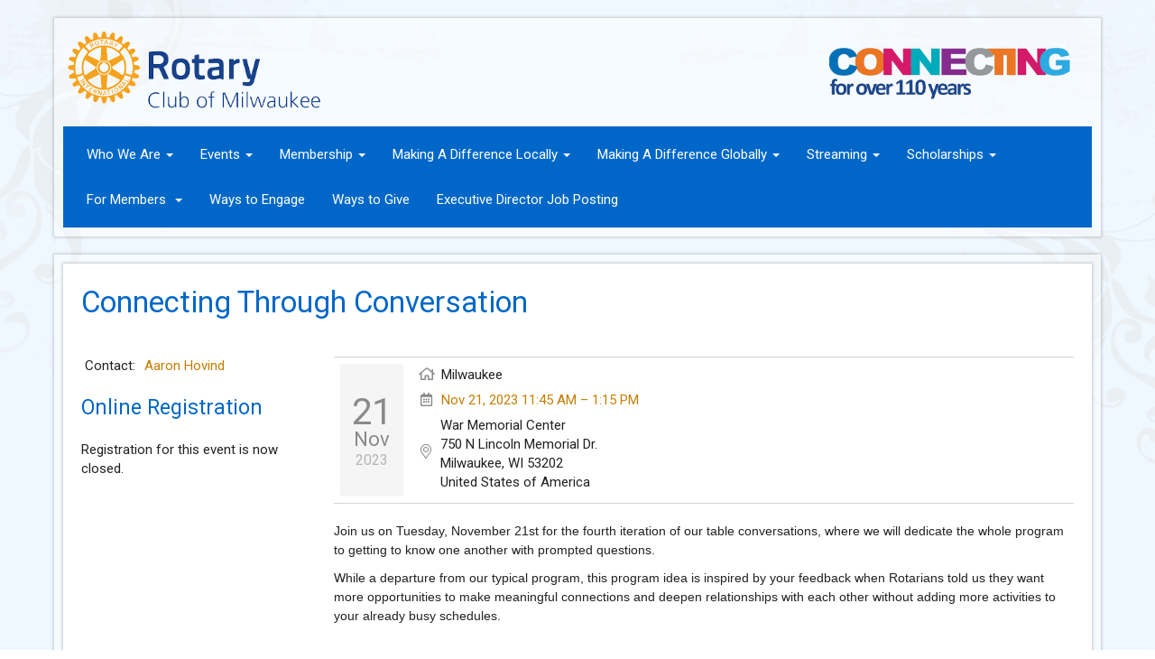

--- FILE ---
content_type: text/html
request_url: https://milwaukeerotary.com/event/connecting-through-conversation/
body_size: 11324
content:

<!DOCTYPE html>
<html xmlns="http://www.w3.org/1999/xhtml" lang="en-us">
<head>
    <title>
    Connecting Through Conversation  | Rotary Club of Milwaukee
</title>

<base href="https://milwaukeerotary.com/" id="baseHref" />
<link rel="canonical" href="https://milwaukeerotary.com/event/connecting-through-conversation" >
<meta charset="UTF-8">
<meta name="viewport" content="width=device-width, initial-scale=1">

<link href="https://globalassets.clubrunner.ca" rel="preconnect">
<link href="https://fonts.gstatic.com" rel="preconnect" crossorigin>
<link href="https://connect.facebook.net" rel="preconnect" crossorigin>
<link rel="shortcut icon" href='https://globalassets.clubrunner.ca/css/gen/images/CR/favicon/favicon.ico' />
<link rel="apple-touch-icon" sizes="57x57" href='https://clubrunner.blob.core.windows.net/00000000000/macIcon.png' />
<link rel="apple-touch-icon" sizes="114x114" href='https://clubrunner.blob.core.windows.net/00000000000/macIcon.png' />
<link rel="apple-touch-icon" sizes="72x72" href='https://clubrunner.blob.core.windows.net/00000000000/macIcon.png' />
<link rel="apple-touch-icon" sizes="144x144" href='https://clubrunner.blob.core.windows.net/00000000000/macIcon.png' />
        <script type="text/plain" data-category="functionality" src="https://globalassets.clubrunner.ca/scripts/sharethis/button/custom-version.js?_=639046946764157493"></script>


    <script type="text/javascript" src="https://globalassets.clubrunner.ca/scripts/ajax/libs/jquery/3.5.1/jquery-3.5.1.min.js?_=639046946764157493"></script>
    <script type="text/javascript" src="https://globalassets.clubrunner.ca/scripts/jquery-migrate/jquery-migrate-3.3.2.min.js?_=639046946764157493"></script>
    <script type="text/javascript" src="https://globalassets.clubrunner.ca/scripts/maskedinput/1.4.1/jquery.maskedinput.min.js?_=639046946764157493"></script>
    <script type="text/javascript" src="https://globalassets.clubrunner.ca/scripts/ajax/libs/jqueryui/1.12.1/jquery-ui.min.js?_=639046946764157493"></script>
    <script type="text/javascript" src="https://globalassets.clubrunner.ca/scripts/ajax/jquery.validate/1.13.1/jquery.validate.min.js?_=639046946764157493"></script>
<script type="text/javascript" src="https://globalassets.clubrunner.ca/scripts/ajax/mvc/4.0/jquery.validate.unobtrusive.min.js?_=639046946764157493"></script>
<script type="text/javascript" src="https://globalassets.clubrunner.ca/scripts/ie7json.min.js?_=639046946764157493" defer></script>
<script type="text/javascript" src="https://globalassets.clubrunner.ca/scripts/lazyload/lazyimage.min.js?_=639046946764157493" async></script>
<script type="text/javascript" src="https://globalassets.clubrunner.ca/scripts/ajax/libs/jquery.imagesloaded/4.1.2/imagesloaded.pkgd.min.js?_=639046946764157493"></script>
<link type="text/css" rel="stylesheet" href="https://globalassets.clubrunner.ca/scripts/fontawesome/latest/all.min.css?_=639046946764157493" media="print" onload="this.media='all'" />
    <script type="text/javascript" src='https://globalassets.clubrunner.ca/scripts/jquery.comment/jquery-comments.min.js?_=639046946764157493' defer></script>
    <script type="text/javascript" src='https://globalassets.clubrunner.ca/scripts/jquery.comment/jquery.textcomplete.min.js?_=639046946764157493' defer></script>
    <script type="text/javascript" src='https://globalassets.clubrunner.ca/scripts/momentjs/moment.min.js?_=639046946764157493' defer></script>
    <script type="text/javascript" src='https://globalassets.clubrunner.ca/scripts/jquery.comment/jquery-comments-cust.min.js?_=639046946764157493' defer></script>
    <script type="text/javascript" src='https://globalassets.clubrunner.ca/scripts/jquery.like/jquery-likes.min.js?_=639046946764157493' defer></script>
<link type="text/css" rel="stylesheet" href="https://globalassets.clubrunner.ca/css/jquery/ui/1.12.1/themes/smoothness/jquery-ui.min.css?_=639046946764157493" media="print" onload="this.media='all'" />
     <link type="text/css" rel="stylesheet" href="https://globalassets.clubrunner.ca/templates/Classic-V4/Elegant/S3-Rotary-AzureGold.dev.min.css?_=639046946764157493" />
    <link type="text/css" rel="stylesheet" href="https://globalassets.clubrunner.ca/templates/Classic-V4/Elegant/Elegant-media.min.css?_=639046946764157493" media="print" onload="this.media='all'" />
    <script type="text/javascript" src="https://globalassets.clubrunner.ca/scripts/bootstrap/3.4.1/bootstrap.min.js?_=639046946764157493"></script>
<script type="text/javascript" src="https://globalassets.clubrunner.ca/scripts/bootstrap/custom/message.tooltip.progress.min.js?_=639046946764157493" async></script>
    <script type="text/javascript" src="https://globalassets.clubrunner.ca/scripts/forms/forms.v2.min.js?_=639046946764157493" defer></script>
<script type="text/javascript" src="https://globalassets.clubrunner.ca/scripts/navbar/navbar.all.min.js?_=639046946764157493" async></script>
<script type="text/javascript" src="https://globalassets.clubrunner.ca/scripts/back.top.min.js?_=639046946764157493" defer></script>

     <script charset="utf-8" src="https://cdn.iframe.ly/embed.js?key=a28323fa94041abe8f6ae06645b5c3e1"></script>




    <script type="text/plain" data-category="functionality">        
        var appInsights=window.appInsights||function(a){
            function b(a){c[a]=function(){var b=arguments;c.queue.push(function(){c[a].apply(c,b)})}}var c={config:a},d=document,e=window;setTimeout(function(){var b=d.createElement("script");b.src=a.url||"https://az416426.vo.msecnd.net/scripts/a/ai.0.js",d.getElementsByTagName("script")[0].parentNode.appendChild(b)});try{c.cookie=d.cookie}catch(a){}c.queue=[];for(var f=["Event","Exception","Metric","PageView","Trace","Dependency"];f.length;)b("track"+f.pop());if(b("setAuthenticatedUserContext"),b("clearAuthenticatedUserContext"),b("startTrackEvent"),b("stopTrackEvent"),b("startTrackPage"),b("stopTrackPage"),b("flush"),!a.disableExceptionTracking){f="onerror",b("_"+f);var g=e[f];e[f]=function(a,b,d,e,h){var i=g&&g(a,b,d,e,h);return!0!==i&&c["_"+f](a,b,d,e,h),i}}return c
        }({
            instrumentationKey: "a70b77a5-af81-485f-9e2b-986a6d0efdf2"
        });

        window.appInsights=appInsights,appInsights.queue&&0===appInsights.queue.length&&appInsights.trackPageView();
    </script>



    <!-- Google tag (gtag.js) -->
        <script type="text/plain" data-category="analytics" async src="https://www.googletagmanager.com/gtag/js?id=G-88SX7Q9L7H"></script>
        <script type="text/plain" data-category="analytics">            
            window.dataLayer = window.dataLayer || [];
            function gtag() { dataLayer.push(arguments); }
            gtag('js', new Date());
            gtag('config', 'G-88SX7Q9L7H');
            console.log('Google Analytics 4 is loaded (2)');
        </script>




    <link rel="stylesheet" href="https://globalassets.clubrunner.ca/scripts/cookieconsent-3.0.1/dist/cookieconsent.css?_=639046946764157493">

<script type="text/javascript" src='https://globalassets.clubrunner.ca/scripts/cookieconsent-3.0.1/dist/cookieconsent.umd.js?_=639046946764157493' async></script>

<script type="text/javascript">
    function clearAllCookies() {
        var cookies = document.cookie.split("; ");
        for (var c = 0; c < cookies.length; c++) {
            var d = window.location.hostname.split(".");
            while (d.length > 0) {
                var cookieBase = encodeURIComponent(cookies[c].split(";")[0].split("=")[0]) + '=; expires=Thu, 01-Jan-1970 00:00:01 GMT; domain=' + d.join('.') + ' ;path=';
                var p = location.pathname.split('/');
                document.cookie = cookieBase + '/';
                while (p.length > 0) {
                    document.cookie = cookieBase + p.join('/');
                    p.pop();
                };
                d.shift();
            }
        }
    }

    function getRootDomain() {
        const hostname = window.location.hostname;

        // Split the hostname into parts
        const parts = hostname.split('.').reverse();

        // If the hostname has at least two parts (e.g., "sub.example.com"),
        // return the top-level domain and the second-level domain
        if (parts.length >= 2) {
            let domain = parts[1] + '.' + parts[0]; // "example.com"

            // Handle cases with country code top-level domains (e.g., "example.co.uk")
            if (parts.length > 2 && parts[0].length === 2 && parts[1].length === 2) {
                domain = parts[2] + '.' + parts[1] + '.' + parts[0]; // "example.co.uk"
            }

            return domain;
        }

        // If the hostname doesn't have multiple parts, return it as is (e.g., "localhost")
        return hostname;
    }




            window.addEventListener("load", function () {
                // Check if the 'cc_cookie' exists
                if (!document.cookie.split(';').some((item) => item.trim().startsWith('cc_cookie'))) {
                    // Clear all cookies if 'cc_cookie' is not found
                    clearAllCookies();
                }


                CookieConsent.run({
                    guiOptions: {
                        consentModal: {
                            layout: 'box wide',
                            position: 'bottom left',
                            flipButtons: true,
                        }
                    },

                    cookie: {
                        name: 'cc_cookie',
                        domain: 'milwaukeerotary.com' != '' ? 'milwaukeerotary.com' : getRootDomain(),
                        path: '/',
                    },

                    onFirstConsent: onFirstConsent,
                    onConsent: onConsent,
                    onChange: onConsentChange,

                    revision: 0, // increment this number to force showing the consent modal again

                    categories: {
                        necessary: {
                            enabled: true,  // this category is enabled by default
                            readOnly: true  // this category cannot be disabled
                        },
                        functionality: {
                            enabled: false,    //To be in compliance we need to let the pre ticked off for non necessary cookies.
                            readOnly: false,
                            autoClear: {
                                cookies: [
                                    {
                                        name: 'ai_session',   // string: exact cookie name
                                    },
                                    {
                                        name: 'ai_session',   // string: exact cookie name
                                        domain: 'clubrunner.ca'
                                    },
                                    {
                                        name: 'ai_session',   // string: exact cookie name
                                        domain: 'membernova.com'
                                    },
                                    {
                                        name: 'ai_user',   // string: exact cookie name
                                    },
                                    {
                                        name: 'ai_user',   // string: exact cookie name
                                        domain: 'clubrunner.ca'
                                    },
                                    {
                                        name: 'ai_user',   // string: exact cookie name
                                        domain: 'membernova.com'
                                    },                                    
                                    {
                                        name: /^__unam/,   // regex: match all cookies starting with '_unam'                                        
                                    },
                                    {
                                        name: /^__unam/,   // regex: match all cookies starting with '_unam'
                                        domain: 'clubrunner.ca'
                                    },
                                    {
                                        name: /^__unam/,   // regex: match all cookies starting with '_unam'
                                        domain: 'membernova.com'
                                    },
                                ]
                            },
                        },
                        analytics: {
                            enabled: false,    //To be in compliance we need to let the pre ticked off for non necessary cookies.
                            //AutoClear just clear the cookies when user change the preferences, it doesnt control it automatically
                            autoClear: {
                                cookies: [
                                    // clear analytics cookies from top-level domain
                                    {
                                        name: /^_ga/,   // regex: match all cookies starting with '_ga'
                                        domain: 'clubrunner.ca'
                                    },
                                    {
                                        name: '_gid',   // string: exact cookie name
                                        domain: 'clubrunner.ca'
                                    },
                                    {
                                        name: /^_ga/,   // regex: match all cookies starting with '_ga'
                                        domain: 'membernova.com'
                                    },
                                    {
                                        name: '_gid',   // string: exact cookie name
                                        domain: 'membernova.com'
                                    },
                                    // clear analytics cookies from current subdomain
                                    {
                                        name: /^_ga/,   // regex: match all cookies starting with '_ga'                                        
                                    },
                                    {
                                        name: '_gid',   // string: exact cookie name                                        
                                    },
                                ]
                            },                           
                        },
                        advertising: {
                            enabled: false, //To be in compliance we need to let the pre ticked off for non necessary cookies.
                            readOnly: false
                        }
                    },

                    language: {
                        default: 'en',
                        translations: {
                            en: {
                                consentModal: {
                                    title: 'We Use Cookies',
                                    description: "We use cookies to improve your browsing experience, secure our platform, and analyze our traffic. For more information about what cookies we use and how, please review our <a href='http://milwaukeerotary.com/cookie-policy'>Cookie Policy</a>. <br> {{revisionMessage}}",
                                    revisionMessage: 'We have updated our cookie policy. Please review the changes before continuing.', //This message will be shown when the revision is increased and the modal is displayed again
                                    acceptAllBtn: 'Accept All',
                                    acceptNecessaryBtn: 'Reject All',
                                    showPreferencesBtn: 'Manage Preferences',
                                    footer: `
                                        <a href='http://milwaukeerotary.com/privacy-policy'>Privacy Statement</a>
                                        <a href='http://milwaukeerotary.com/cookie-policy'>Cookie Policy</a>
                                    `
                                },
                                preferencesModal: {
                                    title: 'Manage Cookie Preferences',                                    
                                    acceptAllBtn: 'Accept All',
                                    acceptNecessaryBtn: 'Reject All',
                                    savePreferencesBtn: 'Save Preferences',
                                    closeIconLabel: 'Close',
                                    sections: [
                                        {
                                            title: 'Cookie Usage',
                                            description: 'We use cookies to optimize your experience, personalize content, and gather data to improve performance.'
                                        },
                                        {
                                            title: 'Strictly Necessary Cookies',
                                            description: 'These cookies are essential for the proper functioning of the website and cannot be disabled.',                                            
                                            linkedCategory: 'necessary'
                                        },
                                        {
                                            title: 'Functionality Cookies',
                                            description: 'These cookies collect information to enable enhanced functionality and personalization on our website. Without them, some or all services may not function properly. All of the data is anonymized and cannot be used to identify you.',
                                            linkedCategory: 'functionality'
                                        },
                                        {
                                            title: 'Performance &amp; Analytics Cookies',
                                            description: 'These cookies collect information about how you use our website so that we may improve the performance and track engagement. All of the data is anonymized and cannot be used to identify you.',
                                            linkedCategory: 'analytics'
                                        },
                                        {
                                            title: 'Advertisement Cookies',
                                            description: 'These cookies are used to provide visitors with customized advertisements based on the pages you visited previously and to analyze the effectiveness of the ad campaigns.',
                                            linkedCategory: 'advertising'
                                        },
                                        {
                                            title: 'Understanding Your Cookie Preferences',
                                            description: "If you have questions about your options or you need more information, please visit our <a href='http://milwaukeerotary.com/cookie-policy'>Cookie Policy</a>."
                                        }
                                    ]
                                }
                            }
                        }
                    }
                });

            });

            function onFirstConsent() {                
                updateGtmGaConsent();
                updateUserConsent();
            }

            function onConsentChange() {                
                updateGtmGaConsent();
                updateUserConsent();
            }

            function onConsent() {
                //Attention this function is triggered every page load, if you want to get the consent when the user accept or revoked the cookies you have to use onConsentChange                
            }

            function updateGtmGaConsent() {               
                //TODO: Implement the logic to update the google tag manager consent

                //This was a test but it's not working 
                // let preferences = {
                //     analytics_storage: "denied",
                //     ad_storage: "denied",
                //     ad_user_data: "denied",
                //     ad_personalization: "denied"
                // };


                // CookieConsent.getUserPreferences().acceptedCategories.forEach(category => {
                //     if (category === 'analytics') {
                //         preferences.analytics_storage = "granted";
                //     }
                //     if (category === 'advertising') {
                //         preferences.ad_storage = "granted";
                //         preferences.ad_user_data = "granted";
                //         preferences.ad_personalization = "granted";
                //     }
                // });

                // if (preferences) {
                //     setTimeout(function () {
                        
                //         window.dataLayer = window.dataLayer || [];

                //         function gtag() {
                //             window.dataLayer.push(arguments);
                //         }

                //         gtag("consent", "update", preferences);

                //         console.log("gtag sent!");

                //         setTimeout(function () {
                //             window.location.reload();
                //         }, 1000);

                //     }, 1000);                 
                // }
            }

            function updateUserConsent(cookieConsent) {
                // Retrieve all the fields
                const cookie = CookieConsent.getCookie();
                const preferences = CookieConsent.getUserPreferences();

                // Prepare the content
                const userConsent = {
                    consentId: cookie.consentId,
                    revision: cookie.revision,
                    acceptType: preferences.acceptType,
                    acceptedCategories: preferences.acceptedCategories,
                    rejectedCategories: preferences.rejectedCategories
                };

                // Send the data to backend                
                fetch('/5705/cookie-policy/log', {
                    method: 'POST',
                    headers: {
                        'Content-Type': 'application/json'
                    },
                    body: JSON.stringify(userConsent)
                });

            }
        </script>

    
    
</head>

<body id="bodyContent">

    

    
<div id="fb-root"></div>

    <script>
              document.addEventListener('DOMContentLoaded', function () 
              {
                  document.querySelectorAll('fb\\:like, .fb-like, .fb_iframe_widget').forEach(el => el.style.display = 'none');
              });
    </script>
    <script type="text/plain" data-category="functionality">
        (function (d, s, id) {
        var js, fjs = d.getElementsByTagName(s)[0];
        if (d.getElementById(id)) return;
        js = d.createElement(s); js.id = id;
        js.src = "https://connect.facebook.net/en_US/all.js#xfbml=1";
        fjs.parentNode.insertBefore(js, fjs);
        } (document, 'script', 'facebook-jssdk'));
    </script>
    

    <div class="main-body-wrapper default custom-connecting-through-conversation">
            <header class="main-header-wrapper">
                

	<div class="login-band">
	    <div class="container">
	        <div class="loginbar">
	            

        	    <div class="login-area">
	                
    <div class="input-group search-bar">
        <span class="input-group-addon">
            <a onclick="doSearch()"><i class="fas fa-search"></i></a>
        </span>
        <input id="searchString" type="search" class="field-control search-string" placeholder="Search" aria-label="search">
        
    </div><!-- /input-group -->

<div class='loginArea2'>
    <div class="loginArea3">

            <span class="logout-link">
                <a href="https://portal.clubrunner.ca/5705/User/Login?OriginalUrl=Ypu6hVUcrGewtBgr6EJUYXoXRjauw0hWJvvgA0Ij37N4270CUf9R25dl5afJOcI4d65Ydl6mvIhFq8ud4fbfU97CxTczC+ByEpKEBG1x5FfrMUFZ42WgNRT0dqSQmzDl">Member Login</a>
            </span>
    </div>
</div>

<script type="text/javascript">

    $(function () {
        $("#searchString").keyup(function (event) {
            if (event.keyCode == 13) {
                doSearch();
            }
        });
    });


    function doSearch() {
        var searchString = $("#searchString").val();

        searchString = replaceAll(searchString, ".", "-~0-");
        searchString = replaceAll(searchString, "%", "-~1-");
        searchString = replaceAll(searchString, "?", "-~2-");
        searchString = replaceAll(searchString, ":", "-~3-");
        searchString = replaceAll(searchString, "/", "-~4-");
        searchString = replaceAll(searchString, "+", "-~5-");
        searchString = replaceAll(searchString, "*", "-~6-");
        searchString = replaceAll(searchString, "&", "-~7-");
        searchString = replaceAll(searchString, "\"", "-~8-");

        searchString = encodeURIComponent(searchString);
        console.log(searchString);
        var redirectUrl = $('#baseHref').attr("href") + "Search/" + searchString;

        console.log(redirectUrl);

        window.location.href = redirectUrl;
    }

    //	function replaceAll(str, find, replace) {
    //	    return str.replace(new RegExp(find, 'g'), replace);
    //	}

    function replaceAll(str, search, replacement) {
        return str.split(search).join(replacement);
    };

    // Search focus
    $('#searchString').on('focus', function () {
        $('.input-group-addon').addClass('focus');
        $(this).addClass('active');
    });

    $('#searchString').on('focusout', function () {
        $('.input-group-addon').removeClass('focus');
    });
</script>

        	    </div>
	        </div>
	    </div>
	</div>

<div id="TraceInfo">
    
</div>                
                    
                        <div id="bannerContainer" class="bannerArea">
                            
<style>
    .banner-content {
        height: 100px;
    }
    .banner-logo {
        max-height: 90px;
    }

    .bannerArea .banner-content {
        height: calc(100px * 0.5);
    }
    .bannerArea .banner-content .banner-text .banner-text-size {
        width: calc(100% / 0.5);
        -webkit-transform: scale(0.5);
        -moz-transform: scale(0.5);
        -ms-transform: scale(0.5);
        -o-transform: scale(0.5);
        transform: scale(0.5);
        -webkit-transform-origin: 0 0;
        -moz-transform-origin: 0 0;
        -ms-transform-origin: 0 0;
        transform-origin: 0 0;
    }
    .bannerArea .banner-logo {
        max-height: 40px;
    }
    @media (min-width: 769px) {
        .bannerArea .banner-content {
            height: calc(100px * 0.8);
        }
        .bannerArea .banner-content .banner-text .banner-text-size {
            width: calc(100% / 0.8);
            -webkit-transform: scale(0.8);
            -moz-transform: scale(0.8);
            -ms-transform: scale(0.8);
            -o-transform: scale(0.8);
            transform: scale(0.8);
        }
        .bannerArea .banner-logo {
            max-height: 70px;
        }
    }
    @media (min-width: 992px) {
        .bannerArea .banner-content {
            height: calc(100px * 0.95);
        }
        .bannerArea .banner-content .banner-text .banner-text-size {
            width: calc(100% / 0.95);
            -webkit-transform: scale(0.95);
            -moz-transform: scale(0.95);
            -ms-transform: scale(0.95);
            -o-transform: scale(0.95);
            transform: scale(0.95);
        }
        .bannerArea .banner-logo {
            max-height: 85px;
        }
    }
    @media (min-width: 1200px) {
        .bannerArea .banner-content {
            height: 100px;
        }
        .bannerArea .banner-content .banner-text .banner-text-size {
            width: 100%;
            -webkit-transform: scale(1);
            -moz-transform: scale(1);
            -ms-transform: scale(1);
            -o-transform: scale(1);
            transform: scale(1);
        }
        .bannerArea .banner-logo {
            max-height: 90px;
        }
    }
    
</style>

<div class="banner-container nobanner-bg" style="max-height: 100px; height: 100px;  ">
    <div class="banner-content banner-flex">
            <div id="leftLogo" class="left-logo" style="max-height: 100px;padding: 5px;">
                <div class="logo-container">  
<a href=https://portal.clubrunner.ca/5705/>                    <img class="banner-logo" src="https://clubrunner.blob.core.windows.net/00000005705/Images/RCM-Logo-2022.png" alt="" />
</a>                </div>
            </div>
        <div id="bannerText" class="banner-text">
            <div class="banner-text-size"></div>
        </div>
            <div id="rightLogo" class="right-logo" style="max-height: 100px;padding: 5px;">
                <div class="logo-container">  
<a href=https://milwaukeerotary.com/>                    <img class="banner-logo" src="https://clubrunner.blob.core.windows.net/00000005705/Images/for_over_110_years-removebg-preview.png" alt="" />
</a>                </div>
            </div>
    </div>
</div>

<script>
    (function () {
        textAreaSize();
        window.onload = textAreaSize;
        window.onresize = textAreaSize;

        function textAreaSize() {
            var leftLogo = 0, rightLogo = 0, bannerText = document.getElementById("bannerText");
            if (document.getElementById("leftLogo")) {
                leftLogo = document.getElementById("leftLogo").offsetWidth;
            }
            if (document.getElementById("rightLogo")) {
                rightLogo = document.getElementById("rightLogo").offsetWidth;
            }

            bannerText.style.maxWidth = 'calc(100% - ' + (leftLogo + rightLogo) + 'px)';
        };
    })();

</script>

                        </div>
                    
                
                    
                        


<nav class="navbar navbar-default" aria-label="page navigation">
    <div class="container">
        <div class="navbar-header">
            <button type="button" class="navbar-toggle" data-toggle="collapse" data-target="#navbar" aria-expanded="false" aria-controls="navbar">
                <span class="sr-only">Toggle navigation</span>
                <span class="icon-bar"></span>
                <span class="icon-bar"></span>
                <span class="icon-bar"></span>
            </button>
        </div>
        <div class="navbar-collapse collapse" id="navbar" aria-expanded="true">
            <ul class="nav navbar-nav">
                <li class="dropdown"><a class="dropdown-toggle" data-toggle="dropdown" title="" tabindex="0" aria-haspopup="true" aria-expanded="false">Who We Are<b class="caret" aria-hidden="true"></b></a><ul class="dropdown-menu"><li class=""><a href="page/president-s-message-1" target="_self" title="" class="" tabindex="0">President's Message</a></li><li class=""><a href="page/a-brief-history-8" target="_self" title="" class="" tabindex="0">A Brief History</a></li><li class=""><a href="page/a-brief-history-1" target="_self" title="" class="" tabindex="0">Board of Directors</a></li><li class=""><a href="page/a-brief-history-4" target="_self" title="" class="" tabindex="0">The Four Way Test </a></li></ul></li><li class="dropdown"><a class="dropdown-toggle" data-toggle="dropdown" title="" tabindex="0" aria-haspopup="true" aria-expanded="false">Events<b class="caret" aria-hidden="true"></b></a><ul class="dropdown-menu"><li class=""><a href="events/calendar" target="_self" title="" class="" tabindex="0">Events Calendar</a></li><li class=""><a href="page/club-meetings" target="_self" title="" class="" tabindex="0">Club Meetings</a></li><li class=""><a href="page/live-the-lakefront-2" target="_self" title="" class="" tabindex="0">Live @ The Lakefront 2025</a></li><li class=""><a href="page/a-brief-history-2" target="_self" title="" class="" tabindex="0">Scholarship Golf Classic</a></li></ul></li><li class="dropdown"><a class="dropdown-toggle" data-toggle="dropdown" title="" tabindex="0" aria-haspopup="true" aria-expanded="false">Membership<b class="caret" aria-hidden="true"></b></a><ul class="dropdown-menu"><li class=""><a href="page/a-brief-history-3" target="_self" title="" class="" tabindex="0">Membership Information </a></li><li class=""><a href="page/a-brief-history-6" target="_self" title="" class="" tabindex="0">People of Action </a></li><li class=""><a href="page/club-march" target="_self" title="" class="" tabindex="0">Club Merchandise </a></li><li class=""><a href="https://clubrunner.blob.core.windows.net/00000005705/en-us/files/homepage/rotary-personas/Rotary-Personas-2025.pdf" target="_blank" title="" class="" tabindex="0">Rotary Personas</a></li></ul></li><li class="dropdown"><a class="dropdown-toggle" data-toggle="dropdown" title="" tabindex="0" aria-haspopup="true" aria-expanded="false">Making A Difference Locally<b class="caret" aria-hidden="true"></b></a><ul class="dropdown-menu"><li class=""><a href="page/a-brief-history-7" target="_self" title="" class="" tabindex="0">Major Projects</a></li><li class=""><a href="page/make-a-donation-to-nourish-our-neighbors" target="_self" title="" class="" tabindex="0">Nourishing Our Neighbors </a></li><li class=""><a href="page/legacy-giving" target="_self" title="" class="" tabindex="0">Investing in the RCM Community Trust</a></li><li class=""><a href="page/connecting-to-the-community-grants" target="_self" title="" class="" tabindex="0">CONNECTING to the Community Grants </a></li><li class=""><a href="page/rotary-person-of-the-year" target="_self" title="" class="" tabindex="0">Rotary Person of the Year</a></li><li class=""><a href="page/mentoring-and-tutoring" target="_blank" title="" class="" tabindex="0">Tutoring and Mentoring</a></li></ul></li><li class="dropdown"><a class="dropdown-toggle" data-toggle="dropdown" title="" tabindex="0" aria-haspopup="true" aria-expanded="false">Making A Difference Globally<b class="caret" aria-hidden="true"></b></a><ul class="dropdown-menu"><li class=""><a href="page/globally" target="_self" title="" class="" tabindex="0">Global Projects</a></li><li class=""><a href="page/polio-eradication" target="_self" title="" class="" tabindex="0">Polio Eradication </a></li><li class=""><a href="page/guatemala-highlands-trip" target="_self" title="" class="" tabindex="0">Guatemala Highlands Trip</a></li><li class=""><a href="https://clubrunner.blob.core.windows.net/00000005705/en-us/files/homepage/guatemala-all-appeals-2025/Rotary-Guatemala-Appeal-All.pdf" target="_blank" title="" class="" tabindex="0">Guatemala Partner Appeal</a></li></ul></li><li class="dropdown"><a class="dropdown-toggle" data-toggle="dropdown" title="" tabindex="0" aria-haspopup="true" aria-expanded="false">Streaming<b class="caret" aria-hidden="true"></b></a><ul class="dropdown-menu"><li class=""><a href="page/youtube-channel" target="_self" title="" class="" tabindex="0">Tuesday Livestream Link </a></li><li class=""><a href="https://www.youtube.com/playlist?list=PLlIVGOyKblSLHM3nVr2qseb9F05OZFaGh" target="_self" title="" class="" tabindex="0">Past Speakers Video</a></li><li class=""><a href="https://sites.libsyn.com/36184/site" target="_self" title="" class="" tabindex="0">Past Speakers Audio</a></li><li class=""><a href="https://sites.libsyn.com/553952/site" target="_self" title="" class="" tabindex="0">CONNECTIONS: The Podcast </a></li></ul></li><li class="dropdown"><a class="dropdown-toggle" data-toggle="dropdown" title="" tabindex="0" aria-haspopup="true" aria-expanded="false">Scholarships<b class="caret" aria-hidden="true"></b></a><ul class="dropdown-menu"><li class=""><a href="page/undergraduate-scholarship-applicants" target="_self" title="" class="" tabindex="0">Undergraduate Scholarships </a></li><li class=""><a href="page/named-legacy-scholarships" target="_self" title="" class="" tabindex="0">Named Legacy Scholarships</a></li><li class=""><a href="page/support-the-scholarship-program" target="_self" title="" class="" tabindex="0">Support the RCM Scholarship Program</a></li><li class=""><a href="page/scholar-corner" target="_self" title="" class="" tabindex="0">Scholar Corner</a></li><li class=""><a href="page/mentor-resources" target="_self" title="" class="" tabindex="0">Mentor Resources</a></li><li class=""><a href="page/world-affairs-seminar" target="_self" title="" class="" tabindex="0">World Affairs Seminar </a></li></ul></li><li class="dropdown"><a class="dropdown-toggle" data-toggle="dropdown" title="" tabindex="0" aria-haspopup="true" aria-expanded="false">For Members <b class="caret" aria-hidden="true"></b></a><ul class="dropdown-menu"><li class=""><a href="https://admin.clubrunner.ca/5705/ClubDirectory/List?ViewMode=Card" target="_self" title="" class="" tabindex="0">Member Directory </a></li><li class=""><a href="page/pay-dues" target="_self" title="" class="" tabindex="0">Pay Dues</a></li><li class=""><a href="page/make-a-donation" target="_blank" title="" class="" tabindex="0">Donate</a></li><li class=""><a href="https://rotary6270.org/" target="_blank" title="" class="" tabindex="0">Rotary District 6270</a></li><li class=""><a href="https://www.rotary.org/en/our-programs/peace-fellowships?gclid=CjwKCAjw7c2pBhAZEiwA88pOF7ppCwsjrw_FtXPs6UErrBPKGR7qa4SRpidWcV4lyrSEZT5jZSvn4BoCKM0QAvD_BwE" target="_blank" title="" class="" tabindex="0">Rotary International</a></li><li class=""><a href="page/how-to..." target="_self" title="" class="" tabindex="0">How To... </a></li><li class=""><a href="page/committee-sign-up" target="_self" title="" class="" tabindex="0">Committee Sign Up</a></li><li class=""><a href="https://clubrunner.blob.core.windows.net/00000005705/en-us/files/homepage/committee-chair-guide-2025-26/Chair-Guide-2025.pdf" target="_blank" title="" class="" tabindex="0">Committee Chair Guide</a></li><li class=""><a href="page/sustaining-members" target="_self" title="" class="" tabindex="0">Sustaining Members</a></li><li class=""><a href="https://clubrunner.blob.core.windows.net/00000005705/en-us/files/homepage/solicitation-free-zone-2025/Soliciation-Free-Zone-2025.pdf" target="_self" title="" class="" tabindex="0">Solicitation Free Zone</a></li></ul></li><li class=""><a href="page/ways-to-engage" target="_self" title="" class="" tabindex="0">Ways to Engage </a></li><li class=""><a href="page/ways-to-give" target="_self" title="" class="" tabindex="0">Ways to Give</a></li><li class=""><a href="page/executive-director-search" target="_self" title="" class="" tabindex="0">Executive Director Job Posting </a></li>
            </ul>
        </div>
    </div>
</nav>
                    
            </header>
        <main class="main-content-wrapper eventdetails">
            <div class="main-content-wrapper-inner">
                


<div class="HomeContentWrapper">
    
<script type="text/javascript" src="https://globalassets.clubrunner.ca/scripts/uiblock/jquery.blockUI.min.js?_=639046946764157493" async></script>

<div style="display: none;" id="blockUiMessage">
    <div id="bulletinPublishing2"><i class="fas fa-spinner fa-spin"></i></div>
</div>

<script type="text/javascript">
    // Prevent multiple submit
    var canBlock = true;
    $(function ()
    {
        $('form').submit(function()
        {
            // Don't block UI on CkEditor5 EmbedMedia form submit.
            if (this.classList.contains('ck-media-form')) {
                return;
            }
            if (!canBlock)
            {
                return true;
            }
            else
                if ($("form").valid())
                {
                    blockUi();
                    return true;
                }
                else
                {
                    return false;
                }
        });
    });


    function blockUi()
    {
        $.blockUI(
            {
                theme: true,
                title: '',
                message: $("#blockUiMessage"),
                baseZ: 2000,
                draggable: false,
                onBlock: function() {
					$(".blockPage").addClass( "" )
				}

            });
    }

    function unBlockUi()
    {
        $.unblockUI();

    }


    function setNoBlock(){
        canBlock = false;
    }

    function setBlock() {
        canBlock = true;
    }
</script>
    <div class="content-wrapper">
        <header class="page-header contentHeaderBreadcrumb">
	        <div class="contentHeaderBreadcrumbWrap noad">
		        <div class="contentHeaderBreadcrumb2">
				        <h1 class="themeColorDark">Connecting Through Conversation </h1>
		        </div>
	        </div>
        </header>
    </div>
		<div class="TwoColumns">
    <div class="leftColumn">
        <div class="page-column-wrapper">

    <div class="AdditionalInfo">
        <span>Contact:</span>
        <a href="/5705/SingleEmail/Send?MemberId=LQLMMm5fD79ZDY/g3&#x2B;yW0MYcdocbP3uGoch7Gq3n4lU=" >
            Aaron Hovind
        </a>
    </div>
</div><section class="PageWidget" style="">
    <div class="boxContainer1">
        <div class="boxContainer2">
            <div class="MainWidgetWrapper">
                    <div class="boxHeaderContainer1 " style="">  
                        <div class="boxHeaderContainer2" style="">
                            <div class="h2 widget-title" style=""> Online Registration</div>
                        </div>
                    </div>
                <div class="boxContentCon1 " style="">
                    <div style="">
                        <div class="WidgetWrapper">
                            <div class="online-registration-public" id="45fcd042-a54b-4903-8f66-1f86cd536d6b">
	<ul>
            <li>
				<span class="noRegistrationAvailable">
					Registration for this event is now closed.
				</span>
			</li>
	</ul>
</div>
                        </div>
                    </div>
                </div>
            </div>
        </div>
    </div>
</section>
    </div>
    <div class="middleColumn">
        <section class="PageWidget" style="">
    <div class="boxContainer1">
        <div class="boxContainer2">
            <div class="MainWidgetWrapper">
                <div class="boxContentCon1 " style="">
                    <div style="">
                        <div class="WidgetWrapper">
                            
<script type="text/javascript">

    $(function () {
        commentInit={
            enableComment:true,
            postId:'45fcd042-a54b-4903-8f66-1f86cd536d6b',
            isClosed: false,//for test
            getUsersUrl:'Discussion/GetUsers?PostId=45fcd042-a54b-4903-8f66-1f86cd536d6b',
            getCommentsUrl: 'Discussion/GetComments?PostId=45fcd042-a54b-4903-8f66-1f86cd536d6b&CurrentUserId=',
            getThemeUrl: 'Discussion/DisplayByTheme',
            getCurrentUserUrl:'Discussion/GetCurrentUser',
            postCommentUrl:'Discussion/AddComment',
            putCommentUrl:'Discussion/PutComment',
            deleteCommentUrl:'Discussion/DeleteComment',
            upvoteCommentUrl:'Discussion/UpvoteComment',
            deleteUpvoteCommentUrl: 'Discussion/DeleteVoteComment',
            profilePicturePlaceholderUrl:'https://globalassets.clubrunner.ca/gen/images/DefaultMember.PNG?_=638345470490070241',
        };
        checkDevice();
    });

</script>


<div class="upcoming-event">
    <table class="upcoming-event">
        <tr>
            <td rowspan="4" class="event-date">
                <div class="event-date"><div class="Date">21</div><div class="Month">Nov</div><div class="Year">2023</div></div>
            </td>
        <tr>
            <td>
                    <div class="ClubShortName">
                        <img src="https://globalassets.clubrunner.ca/css/gen/images/HouseNotCR.png?_=638345470490070241" border="0" class="EventImg" /><span class="FormattedClubShortName">Milwaukee</span>
                    </div>
            </td>
        </tr>
        <tr>
            <td>
                    <div class="FormattedEventDate">
                            <a href="Event/Download/45fcd042-a54b-4903-8f66-1f86cd536d6b">
                        <img src="https://globalassets.clubrunner.ca/css/gen/images/calendar-gray.png?_=638345470490070241" border="0" class="EventImg" /><span class="FormattedEventDateWrap">Nov 21, 2023  11:45 AM &#x2013; 1:15 PM</span>
                            </a>
                    </div>
            </td>
        </tr>
        <tr>
            <td>
                <div class="LocationAddress">
                    <table>
                        <tr>
                            <td>
                                <img src="https://globalassets.clubrunner.ca/css/gen/images/search-map.png?_=638345470490070241" border="0" class="EventImg" />
                            </td>
                            <td>
War Memorial Center<br /> 750 N Lincoln Memorial Dr.<br />
Milwaukee, WI&nbsp;53202	<br />United States of America<br />
                            </td>
                        </tr>
                    </table>
                </div>
            </td>
        </tr>
    </table>
    <div class="event-description"><p><span style="font-size:14px;"><span style="box-sizing: border-box; color: rgb(34, 34, 34); font-family: arial, &quot;helvetica neue&quot;, helvetica, sans-serif;">Join us on Tuesday, November 21st for the fourth iteration of our table conversations, where we will dedicate the whole program to getting to know one another with&nbsp;prompted questions.</span></span></p>

<p><span style="font-size:14px;"><span style="color: rgb(34, 34, 34); font-family: arial, &quot;helvetica neue&quot;, helvetica, sans-serif;">While a departure from our typical program, this program idea is inspired by your feedback when&nbsp;Rotarians told us they want more opportunities to make meaningful connections and deepen relationships with each other without adding more activities to your already busy schedules.&nbsp;</span></span></p>
</div>

    <br />
</div>
                        </div>
                    </div>
                </div>
            </div>
        </div>
    </div>
</section>
    </div>
</div>
<div style="clear: both; height: 1px;">&nbsp;</div>

</div>



                
            </div>


        </main>

            <footer class="footer-band">
                <div class="footer-inner">                    
                        
                            
                                <div id="footerContainer1">
    <div class="footerDecoration">
    </div>
    <div id="footerContainer2">
        <div id="footerContainer3">
            <div id="footerContainer4"><div class="WebsiteFooter footer-list-display S3-AzureGold Elegant">
	<div class="container">
		<div class="website-footer">
			<style type="text/css">.login-band {    display:none;}</style><div class="CKeditorTemplates"><table align="center" border="0" cellpadding="0" cellspacing="0" class="cktemplate cktemplate-triple" style="width:100%"><tbody><tr><td class="cktemplate-header" colspan="3" dir="ltr"><table border="0" cellpadding="1" cellspacing="1" style="width:100%"><tbody><tr><td><h4><span style="font-size:16px"><strong>Connect With Us</strong></span></h4><div><span style="font-size:14px">Keep in touch, or reach out to us from via our&nbsp;social media websites!</span></div><div>&nbsp;</div><p><a href="https://www.linkedin.com/company/mkerotary/" target="_blank"><img alt="LinkedIn" height="40" src="https://clubrunner.blob.core.windows.net/00000000001/Images/Social%20Media/Linkedin_58.png" width="40" /></a>&nbsp;&nbsp;&nbsp;<a href="https://www.facebook.com/mkerotary" target="_blank"><img alt="Facebook" height="40" src="https://clubrunner.blob.core.windows.net/00000000001/Images/Social%20Media/Facebook_58.png" width="40" /></a>&nbsp;&nbsp;<a href="https://www.youtube.com/@MilwaukeeRotary/featured" target="_blank"><img alt="YouTube" height="40" src="https://clubrunner.blob.core.windows.net/00000000001/Images/Social%20Media/YouTube_58.png" width="40" /></a>&nbsp;</p></td><td><h4><span style="font-size:16px"><strong>Contact Us</strong></span></h4><div><span style="color:#003399"><span style="font-size:14px"><strong>Rotary Club of Milwaukee</strong></span></span></div><p><span style="font-size:14px">750 N. Lincoln Memorial Drive, Suite 320<br />Milwaukee, WI 53202</span></p><p><span style="font-size:14px">Email: info@milwaukeerotary.com&nbsp; &nbsp; Phone: 414.276.4425</span></p></td></tr></tbody></table></td></tr><tr><td align="left" class="first" valign="top">&nbsp;</td><td align="center" class="second" valign="top">&nbsp;</td><td align="left" class="last" valign="top">&nbsp;</td></tr><tr><td align="left" class="first" valign="top">&nbsp;</td><td align="center" class="second" valign="top">&nbsp;</td><td align="left" class="last" valign="top">&nbsp;</td></tr></tbody></table></div>
		</div>
	</div>
</div>
				


<div class="system-footer">
    <div class="container">
        <a id="editContentLink" href="#" target="_blank" style="display: none;" class="edit-page" title="Edit this page">
            <div class="edit-page-block pulse-icon pulse-once">
                <span class="sr-only">Edit this page</span>
                <i class="fas fa-pencil-alt" aria-hidden="true"></i>
            </div>
        </a>
        <div id="rights">
            <div id="rights2">
                Powered by <a href="http://www.clubrunner.ca">ClubRunner</a> &copy; 2002&ndash;2026&nbsp; All rights reserved.
                <br />
                <a href='privacy-policy'>Privacy Statement</a>

                        | <a href='cookie-policy'>Cookie Policy</a>
                                    | <a target="_blank" href="https://www.clubrunnersupport.com">Online Help</a> | <a target="_blank" href="https://links.myclubrunner.com/system-requirements">System Requirements</a>                
            </div>
        </div>
    </div>
</div>





                <div id="TraceInfoFooter">
                    
                </div>
            </div>
        </div>
    </div>
</div>

                            
                    

                </div>
            </footer>
            <div id="backToTopContainer"></div>
        <script type="text/javascript" async>

            // $(window).load(function () {
            //     var contentSize = function () {
            //         var $windowHeight = $('.main-content-wrapper').height();
            //         $('.HomeContentWrapper').css("min-height", $windowHeight);
            //     };
            //     contentSize();
            //     $(window).resize(contentSize);
            // });

            $(window).on('load scroll resize', function () {
                if (typeof showBackTopBtn === 'function') {
                    showBackTopBtn();
                }
            });

            $(function () {
                $('.focusItem').focus();

                $.ajaxSetup({
                    // Disable caching of AJAX responses
                    cache: false
                });

                // Setup edit link
            });
        </script>
    </div>


            <script>
                document.querySelectorAll( 'oembed[url]' ).forEach( element => 
                {
                    //console.log('processing element ' + element);
                    iframely.load( element, element.attributes.url.value );
                } );
            </script>
        
    <span style="display: none" app-type="appservice" app-name="crportal" branch="refs/heads/production" revision="ca10a6a6771e46eac6bfa5249e5e1a43e6a0b854" revision-date="22 Jan 2026 18:37"></span>
</body>
</html>